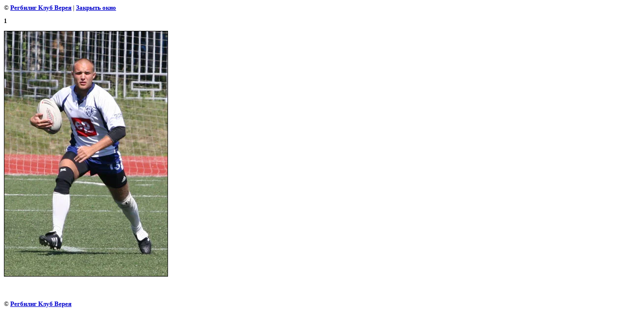

--- FILE ---
content_type: text/html; charset=utf-8
request_url: http://rc-vereya.ru/vereyastrelafoto?view=27930
body_size: 1779
content:
<html>
<head>

            <!-- 46b9544ffa2e5e73c3c971fe2ede35a5 -->
            <script src='/shared/s3/js/lang/ru.js'></script>
            <script src='/shared/s3/js/common.min.js'></script>
        <link rel='stylesheet' type='text/css' href='/shared/s3/css/calendar.css' /><link rel='stylesheet' type='text/css' href='/shared/highslide-4.1.13/highslide.min.css'/>
<script type='text/javascript' src='/shared/highslide-4.1.13/highslide.packed.js'></script>
<script type='text/javascript'>
hs.graphicsDir = '/shared/highslide-4.1.13/graphics/';
hs.outlineType = null;
hs.showCredits = false;
hs.lang={cssDirection:'ltr',loadingText:'Загрузка...',loadingTitle:'Кликните чтобы отменить',focusTitle:'Нажмите чтобы перенести вперёд',fullExpandTitle:'Увеличить',fullExpandText:'Полноэкранный',previousText:'Предыдущий',previousTitle:'Назад (стрелка влево)',nextText:'Далее',nextTitle:'Далее (стрелка вправо)',moveTitle:'Передвинуть',moveText:'Передвинуть',closeText:'Закрыть',closeTitle:'Закрыть (Esc)',resizeTitle:'Восстановить размер',playText:'Слайд-шоу',playTitle:'Слайд-шоу (пробел)',pauseText:'Пауза',pauseTitle:'Приостановить слайд-шоу (пробел)',number:'Изображение %1/%2',restoreTitle:'Нажмите чтобы посмотреть картинку, используйте мышь для перетаскивания. Используйте клавиши вперёд и назад'};</script>
<link rel="canonical" href="http://rc-vereya.ru/vereyastrelafoto"><title>1 | Верея - Стрела    11.08.2007г. Наро-Фоминск</title>
<link href="/t/v2/images/styles.css" rel="stylesheet" type="text/css">
<meta name="description" content="1 | Верея - Стрела    11.08.2007г. Наро-Фоминск">
<meta name="keywords" content="1 | Верея - Стрела    11.08.2007г. Наро-Фоминск">
<meta name="robots" content="all">
<meta name="revisit-after" content="31 days">
<meta http-equiv="Content-Type" content="text/html; charset=UTF-8">
</head>

<body bgcolor="#ffffff" text="#000000">

<style>
body, td { font-size:13px; font-family:verdana; }
a.back { font-weight: bold; color: #0000cc; text-decoration: underline; }
</style>


&copy; <a class="back" href="http://rc-vereya.ru/">Регбилиг Клуб Верея</a> | <a class="back" href="javascript:window.close();">Закрыть окно</a> 

<h3>1</h3>

<img style="border: 1px solid black" src="/d/img_5018.jpg">

<br><br clear=all>



<br><br clear=all>

&copy; <a class="back" href="http://rc-vereya.ru/">Регбилиг Клуб Верея</a>


<!-- assets.bottom -->
<!-- </noscript></script></style> -->
<script src="/my/s3/js/site.min.js?1768977519" ></script>
<script src="/my/s3/js/site/defender.min.js?1768977519" ></script>
<script src="https://cp.onicon.ru/loader/543b543172d22cb643000156.js" data-auto async></script>
<script >/*<![CDATA[*/
var megacounter_key="103f87ca91b0147c6a451ce2f8633acd";
(function(d){
    var s = d.createElement("script");
    s.src = "//counter.megagroup.ru/loader.js?"+new Date().getTime();
    s.async = true;
    d.getElementsByTagName("head")[0].appendChild(s);
})(document);
/*]]>*/</script>
<script >/*<![CDATA[*/
$ite.start({"sid":28960,"vid":29012,"aid":43751,"stid":4,"cp":21,"active":true,"domain":"rc-vereya.ru","lang":"ru","trusted":false,"debug":false,"captcha":3});
/*]]>*/</script>
<!-- /assets.bottom -->
</body>
</html>

--- FILE ---
content_type: text/javascript
request_url: http://counter.megagroup.ru/103f87ca91b0147c6a451ce2f8633acd.js?r=&s=1280*720*24&u=http%3A%2F%2Frc-vereya.ru%2Fvereyastrelafoto%3Fview%3D27930&t=1%20%7C%20%D0%92%D0%B5%D1%80%D0%B5%D1%8F%20-%20%D0%A1%D1%82%D1%80%D0%B5%D0%BB%D0%B0%2011.08.2007%D0%B3.%20%D0%9D%D0%B0%D1%80%D0%BE-%D0%A4%D0%BE%D0%BC%D0%B8%D0%BD%D1%81%D0%BA&fv=0,0&en=1&rld=0&fr=0&callback=_sntnl1768987634078&1768987634078
body_size: 198
content:
//:1
_sntnl1768987634078({date:"Wed, 21 Jan 2026 09:27:14 GMT", res:"1"})